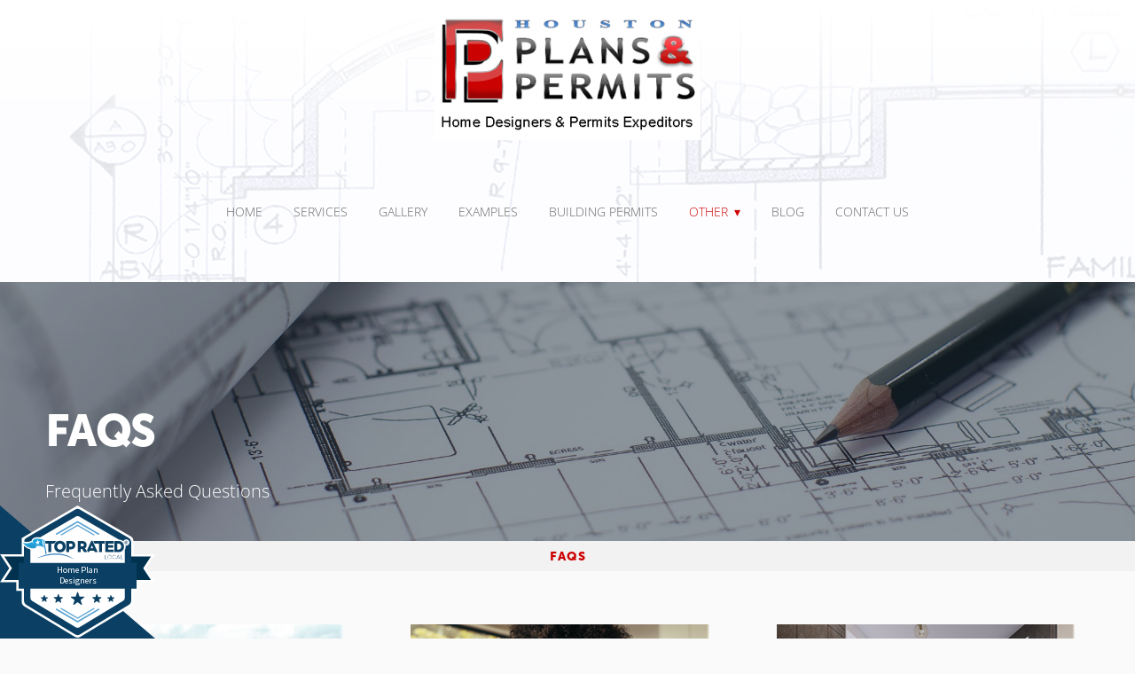

--- FILE ---
content_type: text/css; charset=utf-8
request_url: https://plansandpermits.net/css/page?styleIds=YWUwYTBhNzA5MjQwNDhhNzkxMDJlYzZkNjJmYTc3ZTMsZTMwODM4YmM3YzRlNDA3Njg5YmRjNjc0ZDE0MjM4NDYsZDRiMTBmZjFmMjI3NGExZjkzNDVlYmM2MDQ1NzFhZWIsYjY1Nzc4NDNkYzY4NDY2YmJjYzY5MjY2MjBmMThhY2MsYzRkMTI1ZTk4ZDlkNDQzMTkyYjk1ZGYzZmUwMDEzNzIsYTJjYjcyY2Y4NjgyNDc5MmIxODFiMmUwOTBlZDVkM2UsZThiNDQyYzEyNDc4NDAxMTg5ZGRlNWQxMGZmY2I2ZWIsZjlhNDdlZWQ2ZTVmNDg0YWI2YTVkYjE2YjI4ZDEzZGE=
body_size: 1530
content:
div.blockWrap_b6577843dc68466bbcc6926620f18acc{padding-top:10px;padding-bottom:10px;}.hasSecondaryContent .primaryAndSecondaryContainer div.blockWrap_b6577843dc68466bbcc6926620f18acc,.fullBleed .noSecondaryContent .primaryAndSecondaryContent div.blockWrap_b6577843dc68466bbcc6926620f18acc .blockContent.blockContentBleed{padding-left:10px;padding-right:10px}.blockWrap_b6577843dc68466bbcc6926620f18acc .ctaContainer{max-width:none}.blockWrap_b6577843dc68466bbcc6926620f18acc .maxWidth--content{max-width:800px;}.blockWrap_b6577843dc68466bbcc6926620f18acc .maxWidth--contentTitle{max-width:800px;margin-left:auto;margin-right:auto}.blockWrap_b6577843dc68466bbcc6926620f18acc .pageTitle{color:#cc0303;font-size:14px;letter-spacing:.05em;padding-left:.05em;text-align:center;}.blockWrap_b6577843dc68466bbcc6926620f18acc > *:not(.plxBg-img){transition-duration:1s}div.blockWrap_b6577843dc68466bbcc6926620f18acc{background-color:#f2f2f2;background-image:none}div.blockWrap_d4b10ff1f2274a1f9345ebc604571aeb{padding-top:140px;padding-bottom:40px;color:#fff;}.hasSecondaryContent .primaryAndSecondaryContainer div.blockWrap_d4b10ff1f2274a1f9345ebc604571aeb,.fullBleed .noSecondaryContent .primaryAndSecondaryContent div.blockWrap_d4b10ff1f2274a1f9345ebc604571aeb .blockContent.blockContentBleed{padding-left:120px;padding-right:120px}div.blockWrap_d4b10ff1f2274a1f9345ebc604571aeb .ctaInnerContent{color:#fff}div.blockWrap_d4b10ff1f2274a1f9345ebc604571aeb .gridTrigger{fill:#fff}.blockWrap_d4b10ff1f2274a1f9345ebc604571aeb .ctaContainer{max-width:none}.blockWrap_d4b10ff1f2274a1f9345ebc604571aeb .blockInnerContent{font-size:20px;}.blockWrap_d4b10ff1f2274a1f9345ebc604571aeb .contentTitle{font-size:50px;text-align:left;letter-spacing:-.025em;}.blockWrap_d4b10ff1f2274a1f9345ebc604571aeb .contentTitle,.blockWrap_d4b10ff1f2274a1f9345ebc604571aeb .contentTitle a{color:#fff}div.blockWrap_d4b10ff1f2274a1f9345ebc604571aeb{background-color:transparent;background-position:50% 50%;background-attachment:scroll;}div.blockWrap_d4b10ff1f2274a1f9345ebc604571aeb{background-image:url("https://static.mywebsites360.com/b88ea52a5ce74b288b918d6740a59ae1/i/d5783a1413494bcc944192d9d2b25cb2/1/5feFb8zhrk/Artboard%2010.jpg")}@media screen and (-o-min-device-pixel-ratio:5/4),screen and (-webkit-min-device-pixel-ratio:1.25),screen and (min-resolution:120dpi){div.blockWrap_d4b10ff1f2274a1f9345ebc604571aeb{background-image:url("https://static.mywebsites360.com/b88ea52a5ce74b288b918d6740a59ae1/i/d5783a1413494bcc944192d9d2b25cb2/1/5feFb8zhrk/Artboard%2010.jpg")}}@media screen and (min-width:768px){div.blockWrap_d4b10ff1f2274a1f9345ebc604571aeb{background-image:url("https://static.mywebsites360.com/b88ea52a5ce74b288b918d6740a59ae1/i/d5783a1413494bcc944192d9d2b25cb2/1/5feFb8zhrk/Artboard%2010.jpg")}}@media screen and (min-width:768px) and (-o-min-device-pixel-ratio:5/4),screen and (min-width:768px) and (-webkit-min-device-pixel-ratio:1.25),screen and (min-width:768px) and (min-resolution:120dpi){div.blockWrap_d4b10ff1f2274a1f9345ebc604571aeb{background-image:url("https://static.mywebsites360.com/b88ea52a5ce74b288b918d6740a59ae1/i/d5783a1413494bcc944192d9d2b25cb2/1/5feFb8zhrk/Artboard%2010.jpg")}}@media screen and (min-width:1025px){div.blockWrap_d4b10ff1f2274a1f9345ebc604571aeb{background-image:url("https://static.mywebsites360.com/b88ea52a5ce74b288b918d6740a59ae1/i/d5783a1413494bcc944192d9d2b25cb2/1/5feFb8zhrk/Artboard%2010.jpg")}}@media screen and (min-width:1025px) and (-o-min-device-pixel-ratio:5/4),screen and (min-width:1025px) and (-webkit-min-device-pixel-ratio:1.25),screen and (min-width:1025px) and (min-resolution:120dpi){div.blockWrap_d4b10ff1f2274a1f9345ebc604571aeb{background-image:url("https://static.mywebsites360.com/b88ea52a5ce74b288b918d6740a59ae1/i/d5783a1413494bcc944192d9d2b25cb2/1/5feFb8zhrk/Artboard%2010.jpg")}}.blockWrap_d4b10ff1f2274a1f9345ebc604571aeb:before,.blockWrap_d4b10ff1f2274a1f9345ebc604571aeb > body > .plxBg-img:before,.blockWrap_d4b10ff1f2274a1f9345ebc604571aeb > .plxBg-img:before{content:'' !important;display:block !important;position:absolute;top:0;bottom:0;left:0;right:0;background:#192838;opacity:.5}.blockWrap_d4b10ff1f2274a1f9345ebc604571aeb.plxBg:before{content:none !important}.blockWrap_d4b10ff1f2274a1f9345ebc604571aeb,.blockWrap_d4b10ff1f2274a1f9345ebc604571aeb .blockContent{position:relative}.blockWrap_ae0a0a70924048a79102ec6d62fa77e3 .ctaContainer{max-width:none}div.blockWrap_a2cb72cf86824792b181b2e090ed5d3e{padding-top:50px;padding-bottom:50px;border-color:#cc0303;}.hasSecondaryContent .primaryAndSecondaryContainer div.blockWrap_a2cb72cf86824792b181b2e090ed5d3e,.fullBleed .noSecondaryContent .primaryAndSecondaryContent div.blockWrap_a2cb72cf86824792b181b2e090ed5d3e .blockContent.blockContentBleed{padding-left:40px;padding-right:40px}.blockWrap_a2cb72cf86824792b181b2e090ed5d3e .ctaContainer{max-width:none}div.blockWrap_a2cb72cf86824792b181b2e090ed5d3e{background-color:#fafafa;background-image:none}div.blockWrap_e8b442c12478401189dde5d10ffcb6eb{padding-top:50px;padding-bottom:20px;}.hasSecondaryContent .primaryAndSecondaryContainer div.blockWrap_e8b442c12478401189dde5d10ffcb6eb,.fullBleed .noSecondaryContent .primaryAndSecondaryContent div.blockWrap_e8b442c12478401189dde5d10ffcb6eb .blockContent.blockContentBleed{padding-left:50px;padding-right:50px}.blockWrap_e8b442c12478401189dde5d10ffcb6eb .ctaContainer{max-width:none}.blockWrap_e8b442c12478401189dde5d10ffcb6eb .contentTitle{font-size:30px;text-align:center;letter-spacing:-.025em;}div.blockWrap_e8b442c12478401189dde5d10ffcb6eb{background-color:#fafafa;background-image:none}div.blockWrap_f9a47eed6e5f484ab6a5db16b28d13da{padding-top:20px;padding-bottom:70px;}.hasSecondaryContent .primaryAndSecondaryContainer div.blockWrap_f9a47eed6e5f484ab6a5db16b28d13da,.fullBleed .noSecondaryContent .primaryAndSecondaryContent div.blockWrap_f9a47eed6e5f484ab6a5db16b28d13da .blockContent.blockContentBleed{padding-left:50px;padding-right:50px}.blockWrap_f9a47eed6e5f484ab6a5db16b28d13da .ctaContainer{max-width:none}div.blockWrap_f9a47eed6e5f484ab6a5db16b28d13da{background-color:#fafafa;background-image:none;}.blockWrap_f9a47eed6e5f484ab6a5db16b28d13da:before,.blockWrap_f9a47eed6e5f484ab6a5db16b28d13da > body > .plxBg-img:before,.blockWrap_f9a47eed6e5f484ab6a5db16b28d13da > .plxBg-img:before{content:none;background:transparent;opacity:0}div.blockWrap_c4d125e98d9d443192b95df3fe001372{padding-top:60px;padding-bottom:40px;}.hasSecondaryContent .primaryAndSecondaryContainer div.blockWrap_c4d125e98d9d443192b95df3fe001372,.fullBleed .noSecondaryContent .primaryAndSecondaryContent div.blockWrap_c4d125e98d9d443192b95df3fe001372 .blockContent.blockContentBleed{padding-left:50px;padding-right:50px}.blockWrap_c4d125e98d9d443192b95df3fe001372 .ctaContainer{max-width:none}.items_a2cb72cf86824792b181b2e090ed5d3e .item{background:none;padding:0 0 0 0;}.items_a2cb72cf86824792b181b2e090ed5d3e .item .itemInnerContent a:not(.button),.items_a2cb72cf86824792b181b2e090ed5d3e .item .socialContent a:not(.button),.items_a2cb72cf86824792b181b2e090ed5d3e .item .socialActions a:not(.button){color:#cc0303}.items_a2cb72cf86824792b181b2e090ed5d3e .item,.items_a2cb72cf86824792b181b2e090ed5d3e .defListItem{box-shadow:none}.items_a2cb72cf86824792b181b2e090ed5d3e .item,.items_a2cb72cf86824792b181b2e090ed5d3e .defItemInnerContent{color:#222}.items_a2cb72cf86824792b181b2e090ed5d3e .itemInnerContent,.items_a2cb72cf86824792b181b2e090ed5d3e .defItemInnerContent{font-size:15px;text-align:left;}.items_a2cb72cf86824792b181b2e090ed5d3e .item .contentTitle,.items_a2cb72cf86824792b181b2e090ed5d3e .item .contentTitle a,.items_a2cb72cf86824792b181b2e090ed5d3e .item.contentTitle,.items_a2cb72cf86824792b181b2e090ed5d3e .item.contentTitle a,.items_a2cb72cf86824792b181b2e090ed5d3e.definitionList .contentTitle{color:#222;text-transform:capitalize}.items_a2cb72cf86824792b181b2e090ed5d3e .item .contentTitle,.items_a2cb72cf86824792b181b2e090ed5d3e .item.contentTitle,.items_a2cb72cf86824792b181b2e090ed5d3e.definitionList .contentTitle{font-size:24px;text-align:left;}.items_a2cb72cf86824792b181b2e090ed5d3e .item .contentTitle,.items_a2cb72cf86824792b181b2e090ed5d3e .item.contentTitle{letter-spacing:normal;padding-left:0;margin-right:0}.items_a2cb72cf86824792b181b2e090ed5d3e.definitionList .contentTitle,.items_a2cb72cf86824792b181b2e090ed5d3e .defListItem .contentTitle{letter-spacing:normal;padding-left:0;margin-right:0}.items_f9a47eed6e5f484ab6a5db16b28d13da .item{background:none;border-color:#cc0303;padding:20px 20px 20px 20px;}.items_f9a47eed6e5f484ab6a5db16b28d13da .item,.items_f9a47eed6e5f484ab6a5db16b28d13da .defListItem{box-shadow:none}.items_f9a47eed6e5f484ab6a5db16b28d13da .item,.items_f9a47eed6e5f484ab6a5db16b28d13da .defItemInnerContent{color:#222}.items_f9a47eed6e5f484ab6a5db16b28d13da .itemInnerContent,.items_f9a47eed6e5f484ab6a5db16b28d13da .defItemInnerContent{font-size:15px;text-align:left;}.items_f9a47eed6e5f484ab6a5db16b28d13da .item .contentTitle,.items_f9a47eed6e5f484ab6a5db16b28d13da .item.contentTitle,.items_f9a47eed6e5f484ab6a5db16b28d13da.definitionList .contentTitle{font-size:20px;text-align:left;}.items_f9a47eed6e5f484ab6a5db16b28d13da .item .contentTitle,.items_f9a47eed6e5f484ab6a5db16b28d13da .item.contentTitle{letter-spacing:normal;padding-left:0;margin-right:0}.items_f9a47eed6e5f484ab6a5db16b28d13da.definitionList .contentTitle,.items_f9a47eed6e5f484ab6a5db16b28d13da .defListItem .contentTitle{letter-spacing:normal;padding-left:0;margin-right:0}.items_f9a47eed6e5f484ab6a5db16b28d13da .socialContentExternal{border-color:#cc0303}html.page_ae0a0a70924048a79102ec6d62fa77e3{background-color:#fafafa;background-image:url("https://static.mywebsites360.com/b88ea52a5ce74b288b918d6740a59ae1/i/a27bb7e594fc498898626d5d7753d251/1/5feFb8zhrk/bg-1-5bc7760854afd.png");background-position:50% 0;background-attachment:scroll;background-size:auto;background-repeat:no-repeat;}.page_ae0a0a70924048a79102ec6d62fa77e3:before,.page_ae0a0a70924048a79102ec6d62fa77e3 > body > .plxBg-img:before,.page_ae0a0a70924048a79102ec6d62fa77e3 > .plxBg-img:before{content:none;background:transparent;opacity:0}

--- FILE ---
content_type: text/css; charset=utf-8
request_url: https://plansandpermits.net/css/custom
body_size: 1130
content:
/* Nav Dropdowns */

.navContent ul li ul a {
    white-space: normal !important;
    overflow: visible !important;
}

@media only screen and (min-width: 768px) {
    .navContent ul li ul {
        min-width: 250px !important;
        right: auto !important; 
    }
}



/* Equalize Simple List Blocks*/

/* Change item class here */
.items_f9a47eed6e5f484ab6a5db16b28d13da { 
	display: flex;
	flex-direction: row;
	flex-wrap: wrap;
	min-height: 100%;
}

/* Change item class here */
.items_f9a47eed6e5f484ab6a5db16b28d13da > .item {
	display: flex;
	flex-direction: column;
}




/* Text Block Background Color - 50-50 Image */
.block_c77fc41cd4db4b1d8376cbcc1366fef6.blockContent.layoutC .blockText {
    border: 1px solid;
    border-color: #cc0303;
    padding: 40px 15px!important;
}

/*Footer*/
.footer-image-left {
    width: 50%;
    float: left;
}
.footer-image-right {
    width: 50%;
    float: left;
}
.blockWrap_da631395277741ba87ae29b04c9dc354 .unstyledList, .blockWrap_be2f4c6ef79949d686d552058f2c2a42 .unstyledList {
    color: #ffffff!important;
}

/* Responsive Hero Styling */

@media only screen and (max-width: 767px) {
    .blockContent.cols3 .imgGridItem {
        width: 100%;
        margin: 0;
        padding: 10px;
    }
    .blockContent.cols4 .imgGridItem {
        width: 100%;
        margin: 0;
        padding: 10px;
    }
    .blockContent.cols5 .imgGridItem {
        width: 100%;
        margin: 0;
        padding: 10px;
    }
    .blockContent.cols6 .imgGridItem {
        width: 100%;
        margin: 0;
        padding: 10px;
    }
    /*Footer*/
    .footer-image-left {
        width: 100%;
        float: left;
    }
    .footer-image-right {
        width: 100%;
        float: left;
    }
    div.blockWrap_be95dfa5efb04eab9431f859b2affb58, div.blockWrap_e5a79923d12f44f28653e6d930f1e0c8 {
        padding-top: 100px;
        padding-bottom: 100px;
    }
    .blockWrap_e5a79923d12f44f28653e6d930f1e0c8 .contentTitle {
        font-size: 30px; 
        text-align: center;
    }
    .blockWrap_e5a79923d12f44f28653e6d930f1e0c8 .blockContent {
        text-align: center;
    }
    .blockContent.cols3 .imgGridItem {
        width: 100%;
        margin: 0;
        padding: 10px;
    }
    div.blockWrap_ad7ecbc0093844948048883d114b5626 {
        padding-top: 40px;
        padding-bottom: 40px;
    }
    .blockWrap_ffaf99c78d6c4ea1811c707fa19ab898 .contentTitle {
        font-size: 30px; 
    }
    .block_c77fc41cd4db4b1d8376cbcc1366fef6.blockContent.layoutC .blockText {
        border: 1px solid;
        border-color: #cc0303;
        padding: 30px 10px!important;
        text-align: center;
    }
    .blockWrap_c77fc41cd4db4b1d8376cbcc1366fef6 .contentTitle {
        font-size: 24px; 
    }
    .blockWrap_fc2fa059c50a4c8283878b00b7dd7809 .contentTitle {
        font-size: 18px; 
    }
    .blockWrap_e7283708d7a9448f9e6ce01676edf03b .itemContent .contentTitle {
        font-size: 16px; 
    }
    .blockWrap_c5217b8ab82a47938fd429a6bdea1e0b .itemContent .contentTitle {
        font-size: 20px; 
    }
    div.blockWrap_f899ca0e1e674ccbbac858950867939b {
        padding-top: 20px;
    }
    div.blockWrap_fc2fa059c50a4c8283878b00b7dd7809, div.blockWrap_ffaf99c78d6c4ea1811c707fa19ab898 {
        padding-bottom: 20px;
    }
    div.blockWrap_e7283708d7a9448f9e6ce01676edf03b, div.blockWrap_c77fc41cd4db4b1d8376cbcc1366fef6 {
        padding-bottom: 50px;
    }
    
    
    #page_d57aa5ad13ef4357be21760cddf79b08 .listView.vAlgn1 .itemPreview.hasImg, 
    #page_d57aa5ad13ef4357be21760cddf79b08 .listView.vAlgn2 .itemPreview.hasImg {
        display: block;
    }
    
    #page_d57aa5ad13ef4357be21760cddf79b08 .listView .itemPreview.hasImg .itemImg {
        width: 100%;
        margin-bottom: 20px;
    }
    
    #page_d57aa5ad13ef4357be21760cddf79b08 .listView .itemPreview.hasImg .itemContent {
        width: 100%;
    }
}

--- FILE ---
content_type: application/javascript; charset=utf-8
request_url: https://plansandpermits.net/js/body
body_size: 207
content:
<!-- Google Tag Manager (noscript) -->
<noscript><iframe src="https://www.googletagmanager.com/ns.html?id=GTM-TX2V2C2L"
height="0" width="0" style="display:none;visibility:hidden"></iframe></noscript>
<!-- End Google Tag Manager (noscript) -->